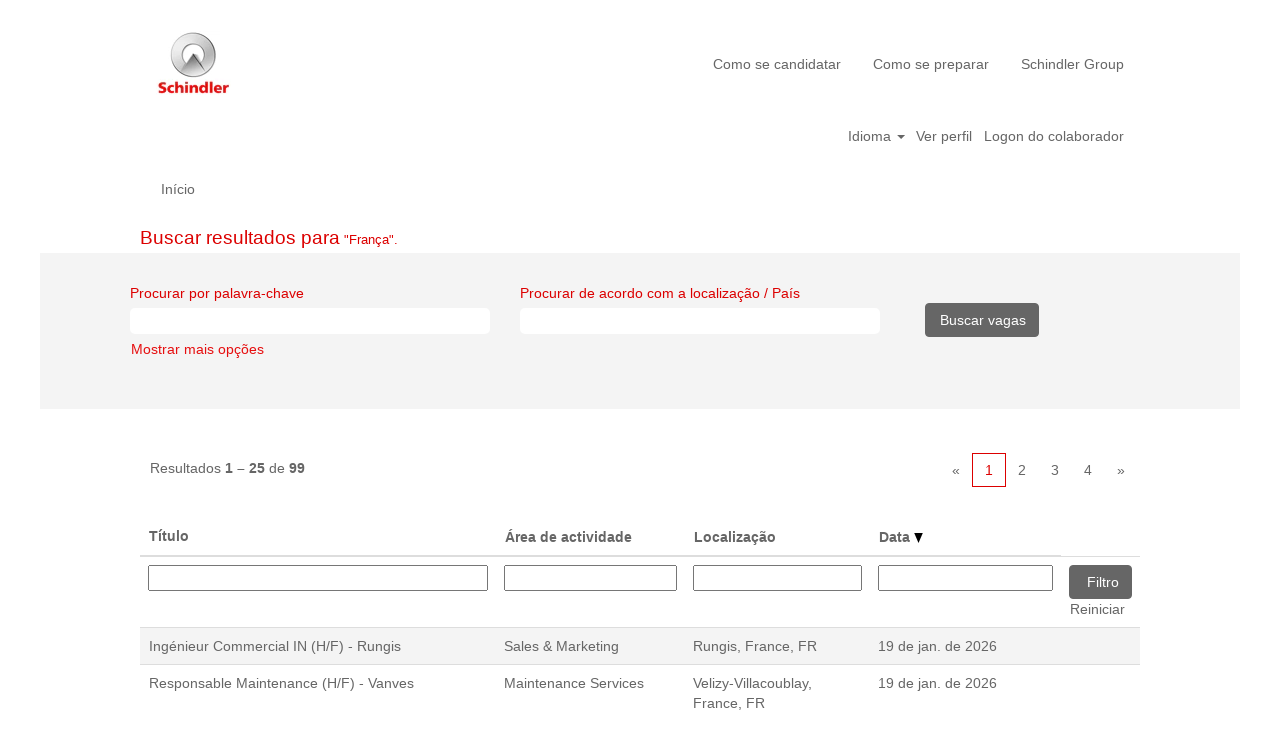

--- FILE ---
content_type: text/html;charset=UTF-8
request_url: https://job.schindler.com/Schindler/search/?q=&locationsearch=&optionsFacetsDD_country=FR&locale=pt_BR
body_size: 115565
content:
<!DOCTYPE html>
<html class="html5" xml:lang="pt-BR" lang="pt-BR" xmlns="http://www.w3.org/1999/xhtml">

        <head>
            <meta http-equiv="X-UA-Compatible" content="IE=edge,chrome=1" />
            <meta http-equiv="Content-Type" content="text/html;charset=UTF-8" />
            <meta http-equiv="Content-Type" content="text/html; charset=utf-8" />
                <meta name="viewport" content="width=device-width, initial-scale=1.0" />
                        <link type="text/css" class="keepscript" rel="stylesheet" href="https://job.schindler.com/platform/bootstrap/3.4.8_NES/css/bootstrap.min.css" />
                            <link type="text/css" rel="stylesheet" href="/platform/css/j2w/min/bootstrapV3.global.responsive.min.css?h=906dcb68" />
                <script type="text/javascript" src="https://performancemanager5.successfactors.eu/verp/vmod_v1/ui/extlib/jquery_3.5.1/jquery.js"></script>
                <script type="text/javascript" src="https://performancemanager5.successfactors.eu/verp/vmod_v1/ui/extlib/jquery_3.5.1/jquery-migrate.js"></script>
            <script type="text/javascript" src="/platform/js/jquery/jquery-migrate-1.4.1.js"></script>
                    <title>Vagas de Schindler Group</title>

        <meta http-equiv="Content-Type" content="text/html; charset=utf-8" />
        <meta name="keywords" content=", Schindler Group Vagas" />
        <meta name="description" content="Encontrar  em Schindler Group" />
        <link rel="canonical" href="https://job.schindler.com/search/" />
            <meta name="robots" content="noindex" />
                <link type="text/css" rel="stylesheet" href="//rmkcdn.successfactors.com/64474be5/1d1b7e2d-c68b-4b80-9204-5.css" />
                            <link type="text/css" rel="stylesheet" href="/platform/csb/css/header1.css?h=906dcb68" />
                            <link type="text/css" rel="stylesheet" href="/platform/css/j2w/min/sitebuilderframework.min.css?h=906dcb68" />
                            <link type="text/css" rel="stylesheet" href="/platform/css/j2w/min/BS3ColumnizedSearch.min.css?h=906dcb68" />
                            <link type="text/css" rel="stylesheet" href="/platform/fontawesome4.7/css/font-awesome-4.7.0.min.css?h=906dcb68" /><script type='text/javascript'>
    (function(o,l) {
        window.oliviaChatData = window.oliviaChatData || [];
        window.oliviaChatBaseUrl = o;
        window.oliviaChatData.push(['setKey', l]);
        window.oliviaChatData.push(['start']);
        var apply = document.createElement('script');
        apply.type = 'text/javascript';
        apply.async = true;
        apply.src = 'https://dn2dl4laeftzg.cloudfront.net/static/site/js/widget-client.js';
        var s = document.getElementsByTagName('script')[0];
        s.parentNode.insertBefore(apply, s);
    })('https://olivia.eu1.paradox.ai', 'rkhjrjcwiquiwojlrmfi');
</script>


<style>
table ul {
	display: block !important;
	list-style-type: disc !important; 
	list-style-position: outside !important;
	padding: 0 !important;
	padding-left: 15px !important;
	margin-top: 1em !important;
	margin-bottom: 0em !important;
	margin-left: 0 !important;
	margin-right: 0 !important;
}

table li { 
        padding: 0px !important; 
	margin: 0px !important;
	margin-bottom: 0.5em !important;
	line-height: 1.25em !important;
}

table li:before {
    content: "" !important;
    padding-right: 0px !important;
}

#jobcontent h4 {
        padding: 0px !important; 
	margin: 0px !important;
	line-height: 1.00em !important;
}

#jobcontent ul {
	display: block !important;
	list-style-type: disc !important; 
	list-style-position: outside !important;
	padding: 0 !important;
	padding-left: 15px !important;
	margin-top: 1em !important;
	margin-bottom: 0em !important;
	margin-left: 0 !important;
	margin-right: 0 !important;
}

#jobcontent li { 
        padding: 0px !important; 
	margin: 0px !important;
	margin-bottom: 0.5em !important;
	line-height: 1.25em !important;
}

#jobcontent li:before {
    content: "" !important;
    padding-right: 0px !important;
}

#jobcontent div {
     padding:0px;
}

p.static-company-tasks,
 .static-tasks-text,
 .custom-tasks,
 .static-company-requirements,
 .custom-requirements,
 .custom-offer-title,
 .custom-offer,
 .custom-contact-without-title,
 .custom-contact
{
display:inline;
}

div.static-company-tasks,
 .static-tasks-text,
 .custom-tasks,
 .static-company-requirements,
 .custom-requirements,
 .custom-offer-title,
 .custom-offer,
 .custom-contact-without-title,
 .custom-contact
{
display:inline;
}


p.adjust
{
display:block;
}

</style>
 <script></script>

        <link rel="shortcut icon" href="//rmkcdn.successfactors.com/64474be5/5810a644-70a5-4075-a994-f.png" type="image/x-icon" />
            <style id="antiClickjack" type="text/css">body{display:none !important;}</style>
            <script type="text/javascript" id="antiClickJackScript">
                if (self === top) {
                    var antiClickjack = document.getElementById("antiClickjack");
                    antiClickjack.parentNode.removeChild(antiClickjack);
                } else {
                    top.location = self.location;
                }
            </script>
        </head>

        <body class="coreCSB search-page bodySchindler   bodySchindler" id="body">

        <div id="outershell" class="outershellSchindler">

    <div class="cookiePolicy cookiemanager" style="display:none" role="region" aria-labelledby="cookieManagerModalLabel">
        <div class="centered"><p>Usamos cookies para oferecer a melhor experi&ecirc;ncia poss&iacute;vel de uso do site. Suas prefer&ecirc;ncias de cookies ficar&atilde;o armazenadas localmente no navegador, incluindo os cookies necess&aacute;rios para a opera&ccedil;&atilde;o do site. Al&eacute;m disso, a qualquer momento voc&ecirc; pode alterar se aceita ou recusa os cookies para melhorar o desempenho do site, bem como os cookies usados para exibir conte&uacute;do personalizado de acordo com os seus interesses. Sua experi&ecirc;ncia no site e os servi&ccedil;os que oferecemos poder&atilde;o ser afetados caso voc&ecirc; n&atilde;o aceite todos os cookies.</p>

<p><a href="/content/Cookie-Policy/?locale=pt_BR" target="" title="Política de Cookies">Pol&iacute;tica de Cookies</a></p>

            <button id="cookie-bannershow" tabindex="1" data-toggle="modal" data-target="#cookieManagerModal" class="link cookieSmallBannerButton secondarybutton shadowfocus">
                Modificar preferências de cookie</button>
            <div id="reject-accept-cookiewrapper">
                <button id="cookie-reject" tabindex="1" class="cookieSmallBannerButton cookiemanagerrejectall shadowfocus">
                    Rejeitar todos os cookies</button>
            <button id="cookie-accept" tabindex="1" class="cookieSmallBannerButton cookiemanageracceptall shadowfocus">
                Aceitar todos os cookies</button>
            </div>
        </div>
    </div>

    <div id="header" class="headerSchindler headermainSchindler slightlylimitwidth " role="banner">
            <div id="headerbordertop" class="headerbordertopSchindler slightlylimitwidth"></div>
        <script type="text/javascript">
            //<![CDATA[
            $(function()
            {
                /* Using 'skipLinkSafari' to include CSS styles specific to Safari. */
                if (navigator.userAgent.indexOf('Safari') != -1 && navigator.userAgent.indexOf('Chrome') == -1) {
                    $("#skipLink").attr('class', 'skipLinkSafari');
                }
            });
            //]]>
        </script>
        <div id="skip">
            <a href="#content" id="skipLink" class="skipLink" title="Pular para conteúdo principal"><span>Pular para conteúdo principal</span></a>
        </div>

        <div class="limitwidth">
            <div class="menu desktop upper">
                <div class="inner" role="navigation" aria-label="Cabeçalho Menu">
                        <a href="/?locale=pt_BR" style="display:inline-block">
                            <img class="logo" src="//rmkcdn.successfactors.com/64474be5/bfac157c-369a-4ea6-8723-8.png" />
                        </a>
                    <ul class="nav nav-pills" role="list">
        <li><a href="/Schindler/content/Como-se-candidatar-/?locale=pt_BR" title="Como se candidatar ">Como se candidatar </a></li>
        <li><a href="/Schindler/content/Como-se-preparar-/?locale=pt_BR" title="Como se preparar ">Como se preparar </a></li>
        <li><a href="https://www.schindler.com/br/internet/pt/home.html" title="Schindler Group" target="_blank">Schindler Group</a></li>
                    </ul>
                </div>
            </div>
        </div>

        <div class="menu mobile upper">
                <a href="/?locale=pt_BR">
                    <img class="logo" src="//rmkcdn.successfactors.com/64474be5/bfac157c-369a-4ea6-8723-8.png" />
                </a>
            <div class="nav">
                    <div class="dropdown mobile-search">
                        <button id="searchToggleBtn" type="button" title="Pesquisar" aria-label="Pesquisar" class="dropdown-toggle" data-toggle="collapse" data-target="#searchSlideNav"><span class="mobilelink fa fa-search"></span></button>
                        <div id="searchSlideNav" class="dropdown-menu search-collapse">

        <div class="well well-small searchwell">
            <form class="form-inline jobAlertsSearchForm" name="keywordsearch" method="get" action="/Schindler/search/" xml:lang="pt-BR" lang="pt-BR" style="margin: 0;" role="search">
                <input name="createNewAlert" type="hidden" value="false" />
                <div class="container-fluid">
                    <div class="row columnizedSearchForm">
                        <div class="column col-md-9">
                            <div class="fieldContainer row">
                                    <div class="col-md-6 rd-keywordsearch">
                                            <span class="lbl" aria-hidden="true">Procurar por palavra-chave</span>

                                        <i class="keywordsearch-icon"></i>
                                        <input type="text" class="keywordsearch-q columnized-search" name="q" maxlength="50" aria-label="Procurar por palavra-chave" />

                                    </div>
                                    <div class="col-md-6 rd-locationsearch">
                                            <span class="lbl" aria-hidden="true">Procurar de acordo com a localização / País</span>

                                        <i class="locationsearch-icon"></i>
                                        <input type="text" class="keywordsearch-locationsearch columnized-search" name="locationsearch" maxlength="50" aria-label="Procurar de acordo com a localização / País" />
                                    </div>
                            </div>
                        </div>
                        <div class="rd-searchbutton col-md-2">
                            <div class="row emptylabelsearchspace labelrow">
                                 
                            </div>
                            <div class="row">
                                <div class="col-md-12 col-sm-12 col-xs-12 search-submit">
                                            <input type="submit" class="btn keywordsearch-button" value="Buscar vagas" />
                                </div>
                            </div>
                        </div>
                    </div>

                </div>
            </form>
        </div>
                        </div>
                    </div>
                <div class="dropdown mobile-nav">
                    <a id="hamburgerToggleBtn" href="#" title="Menu" aria-label="Menu" class="dropdown-toggle" aria-controls="nav-collapse-design1" aria-expanded="false" role="button" data-toggle="collapse" data-target="#nav-collapse-design1"><span class="mobilelink fa fa-bars"></span></a>
                    <ul id="nav-collapse-design1" class="dropdown-menu nav-collapse">
        <li><a href="/Schindler/content/Como-se-candidatar-/?locale=pt_BR" title="Como se candidatar ">Como se candidatar </a></li>
        <li><a href="/Schindler/content/Como-se-preparar-/?locale=pt_BR" title="Como se preparar ">Como se preparar </a></li>
        <li><a href="https://www.schindler.com/br/internet/pt/home.html" title="Schindler Group" target="_blank">Schindler Group</a></li>
                    </ul>
                </div>
            </div>
        </div>
        <div class="lower headersubmenuSchindler">
            <div class="inner limitwidth">
                <div class="links">
                        <div id="langListContainer" class="language node dropdown header-one headerlocaleselector">
        <a id="langDropDownToggleBtn" class="dropdown-toggle languageselector" role="button" aria-expanded="false" data-toggle="dropdown" href="#" aria-controls="langListDropDown">Idioma <span class="caret"></span></a>
        <ul id="langListDropDown" role="menu" aria-labelledby="langDropDownToggleBtn" class="dropdown-menu company-dropdown headerdropdown">
                <li role="none">
                    <a role="menuItem" href="https://job.schindler.com/Schindler/search/?q=&amp;locationsearch=&amp;optionsFacetsDD_country=FR&amp;locale=ar_SA" lang="ar-SA">العَرَبِيَّة (السعودية)</a>
                </li>
                <li role="none">
                    <a role="menuItem" href="https://job.schindler.com/Schindler/search/?q=&amp;locationsearch=&amp;optionsFacetsDD_country=FR&amp;locale=bs_BS" lang="bs-BS">Bahasa Melayu (Malaysia)</a>
                </li>
                <li role="none">
                    <a role="menuItem" href="https://job.schindler.com/Schindler/search/?q=&amp;locationsearch=&amp;optionsFacetsDD_country=FR&amp;locale=bs_ID" lang="bs-ID">Bahasa Indonesian (Indonesia)</a>
                </li>
                <li role="none">
                    <a role="menuItem" href="https://job.schindler.com/Schindler/search/?q=&amp;locationsearch=&amp;optionsFacetsDD_country=FR&amp;locale=cs_CZ" lang="cs-CZ">Ceština (Ceská republika)</a>
                </li>
                <li role="none">
                    <a role="menuItem" href="https://job.schindler.com/Schindler/search/?q=&amp;locationsearch=&amp;optionsFacetsDD_country=FR&amp;locale=de_DE" lang="de-DE">Deutsch (DE - AT - CH)</a>
                </li>
                <li role="none">
                    <a role="menuItem" href="https://job.schindler.com/Schindler/search/?q=&amp;locationsearch=&amp;optionsFacetsDD_country=FR&amp;locale=en_GB" lang="en-GB">English (UK - IR)</a>
                </li>
                <li role="none">
                    <a role="menuItem" href="https://job.schindler.com/Schindler/search/?q=&amp;locationsearch=&amp;optionsFacetsDD_country=FR&amp;locale=en_US" lang="en-US">English (US)</a>
                </li>
                <li role="none">
                    <a role="menuItem" href="https://job.schindler.com/Schindler/search/?q=&amp;locationsearch=&amp;optionsFacetsDD_country=FR&amp;locale=es_ES" lang="es-ES">Español</a>
                </li>
                <li role="none">
                    <a role="menuItem" href="https://job.schindler.com/Schindler/search/?q=&amp;locationsearch=&amp;optionsFacetsDD_country=FR&amp;locale=fr_CA" lang="fr-CA">Français (Canada)</a>
                </li>
                <li role="none">
                    <a role="menuItem" href="https://job.schindler.com/Schindler/search/?q=&amp;locationsearch=&amp;optionsFacetsDD_country=FR&amp;locale=fr_FR" lang="fr-FR">Français (FR - BE - LU - CH)</a>
                </li>
                <li role="none">
                    <a role="menuItem" href="https://job.schindler.com/Schindler/search/?q=&amp;locationsearch=&amp;optionsFacetsDD_country=FR&amp;locale=it_IT" lang="it-IT">Italiano (IT - CH)</a>
                </li>
                <li role="none">
                    <a role="menuItem" href="https://job.schindler.com/Schindler/search/?q=&amp;locationsearch=&amp;optionsFacetsDD_country=FR&amp;locale=nb_NO" lang="nb-NO">Bokmål (Norge)</a>
                </li>
                <li role="none">
                    <a role="menuItem" href="https://job.schindler.com/Schindler/search/?q=&amp;locationsearch=&amp;optionsFacetsDD_country=FR&amp;locale=nl_NL" lang="nl-NL">Nederlands (NL - BE)</a>
                </li>
                <li role="none">
                    <a role="menuItem" href="https://job.schindler.com/Schindler/search/?q=&amp;locationsearch=&amp;optionsFacetsDD_country=FR&amp;locale=pl_PL" lang="pl-PL">Polski (Poland)</a>
                </li>
                <li role="none">
                    <a role="menuItem" href="https://job.schindler.com/Schindler/search/?q=&amp;locationsearch=&amp;optionsFacetsDD_country=FR&amp;locale=pt_BR" lang="pt-BR">Português (Brasil)</a>
                </li>
                <li role="none">
                    <a role="menuItem" href="https://job.schindler.com/Schindler/search/?q=&amp;locationsearch=&amp;optionsFacetsDD_country=FR&amp;locale=pt_PT" lang="pt-PT">Português (Portugal)</a>
                </li>
                <li role="none">
                    <a role="menuItem" href="https://job.schindler.com/Schindler/search/?q=&amp;locationsearch=&amp;optionsFacetsDD_country=FR&amp;locale=sk_SK" lang="sk-SK">Slovenský (Slovensko)</a>
                </li>
                <li role="none">
                    <a role="menuItem" href="https://job.schindler.com/Schindler/search/?q=&amp;locationsearch=&amp;optionsFacetsDD_country=FR&amp;locale=sv_SE" lang="sv-SE">Svenska (Sverige)</a>
                </li>
                <li role="none">
                    <a role="menuItem" href="https://job.schindler.com/Schindler/search/?q=&amp;locationsearch=&amp;optionsFacetsDD_country=FR&amp;locale=th_TH" lang="th-TH">ภาษาไทย (ประเทศไทย)</a>
                </li>
                <li role="none">
                    <a role="menuItem" href="https://job.schindler.com/Schindler/search/?q=&amp;locationsearch=&amp;optionsFacetsDD_country=FR&amp;locale=tr_TR" lang="tr-TR">Türkçe (Türkiye)</a>
                </li>
                <li role="none">
                    <a role="menuItem" href="https://job.schindler.com/Schindler/search/?q=&amp;locationsearch=&amp;optionsFacetsDD_country=FR&amp;locale=vi_VN" lang="vi-VN">Tiếng Việt (Việt Nam)</a>
                </li>
                <li role="none">
                    <a role="menuItem" href="https://job.schindler.com/Schindler/search/?q=&amp;locationsearch=&amp;optionsFacetsDD_country=FR&amp;locale=zh_CN" lang="zh-CN">简体中文 (中国大陆)</a>
                </li>
                <li role="none">
                    <a role="menuItem" href="https://job.schindler.com/Schindler/search/?q=&amp;locationsearch=&amp;optionsFacetsDD_country=FR&amp;locale=zh_TW" lang="zh-TW">繁體中文(台灣)</a>
                </li>
        </ul>
                        </div>
                        <div class="profile node">
			<div class="profileWidget">
					<a href="#" onclick="j2w.TC.handleViewProfileAction(event)" xml:lang="pt-BR" lang="pt-BR" style=" ">Ver perfil</a>
			</div>
                        </div>
                                <div class="profile node">

            <div class="employeeWidget linkhovecolor">
                        <a class="empLoginLink " href="javascript:;" xml:lang="pt-BR" lang="pt-BR">Logon do colaborador</a>
            </div>
                                </div>





                </div>
            </div>
        </div>
    </div>
    <style type="text/css">
        #content {
            padding-top: 15px;
        }
    </style>

    <script type="text/javascript" classhtmlattribute="keepscript" src="/platform/js/j2w/j2w.bootstrap.collapse.js"></script>
    <script type="text/javascript" classhtmlattribute="keepscript" src="/platform/js/j2w/j2w.bootstrap.dropdown.js"></script>
            <div id="innershell" class="innershellSchindler">
                <div id="content" tabindex="-1" class="contentSchindler" role="main">
                    <div class="inner">
            <div class="breadcrumbtrail">
                <nav aria-label="Rastro da navegação">
                    <ul class="breadcrumb">
                        <li><a href="/Schindler/">Início</a></li>
                    </ul>
                </nav>
            </div>
            <h1 class="keyword-title">Buscar resultados para<span class="securitySearchQuery"> "Fran&ccedil;a".</span>
            </h1>
        <div id="search-wrapper">

        <div class="well well-small searchwell">
            <form class="form-inline jobAlertsSearchForm" name="keywordsearch" method="get" action="/Schindler/search/" xml:lang="pt-BR" lang="pt-BR" style="margin: 0;" role="search">
                <input name="createNewAlert" type="hidden" value="false" />
                <div class="container-fluid">
                    <div class="row columnizedSearchForm">
                        <div class="column col-md-9">
                            <div class="fieldContainer row">
                                    <div class="col-md-6 rd-keywordsearch">
                                            <span class="lbl" aria-hidden="true">Procurar por palavra-chave</span>

                                        <i class="keywordsearch-icon"></i>
                                        <input type="text" class="keywordsearch-q columnized-search" name="q" maxlength="50" aria-label="Procurar por palavra-chave" />

                                    </div>
                                    <div class="col-md-6 rd-locationsearch">
                                            <span class="lbl" aria-hidden="true">Procurar de acordo com a localização / País</span>

                                        <i class="locationsearch-icon"></i>
                                        <input type="text" class="keywordsearch-locationsearch columnized-search" name="locationsearch" maxlength="50" aria-label="Procurar de acordo com a localização / País" />
                                    </div>
                            </div>
                                <div class="row optionsLink optionsLink-padding">
            <span>
                
                <a href="javascript:void(0)" rel="advance" role="button" id="options-search" class="search-option-link btn-link" aria-controls="moreOptionsDiv" data-toggle="collapse" aria-expanded="false" data-moreOptions="Mostrar mais opções" data-lessOptions="Mostrar menos opções" data-target=".optionsDiv">Mostrar mais opções</a>
            </span>
                                </div>
            <div>
                <div id="moreOptionsDiv" style="" class="optionsDiv collapse">

                    <div id="optionsFacetLoading" class="optionsFacetLoading" aria-live="assertive">
                            <span>Carregando...</span>
                    </div>
                    <div id="optionsFacetValues" class="optionsFacetValues" style="display:none" tabindex="-1">
                        <hr aria-hidden="true" />
                        <div id="newFacets" style="padding-bottom: 5px" class="row">
                                <div class="optionsFacet col-md-4">
                                    <div class="row">
                                        <label id="optionsFacetsDD_country_label" class="optionsFacet optionsFacet-label" for="optionsFacetsDD_country">
                                            País/Região
                                        </label>
                                    </div>
                                    <select id="optionsFacetsDD_country" name="optionsFacetsDD_country" class="optionsFacet-select optionsFacetsDD_country form-control-100">
                                        <option value="">Tudo</option>
                                    </select>
                                </div>
                        </div>
                    </div>
                </div>
            </div>
                        </div>
                        <div class="rd-searchbutton col-md-2">
                            <div class="row emptylabelsearchspace labelrow">
                                 
                            </div>
                            <div class="row">
                                <div class="col-md-12 col-sm-12 col-xs-12 search-submit">
                                            <input type="submit" class="btn keywordsearch-button" value="Buscar vagas" />
                                </div>
                            </div>
                        </div>
                    </div>

                </div>
            </form>
        </div>
                    <div class="row clearfix">
            <div id="sharingwidget"></div>
                    </div>
        </div>
                <div class="pagination-top clearfix">

        <div class="paginationShell clearfix" xml:lang="pt-BR" lang="pt-BR">
                    <div class="well well-lg pagination-well pagination">
                        <div class="pagination-label-row">
                            <span class="paginationLabel" aria-label="Resultados 1 – 25">Resultados <b>1 – 25</b> de <b>99</b></span>
                            <span class="srHelp" style="font-size:0px">Página 1 de 4</span>
                        </div>
                            <ul class="pagination">
                                <li><a class="paginationItemFirst" href="?q=&amp;sortColumn=referencedate&amp;sortDirection=desc&amp;optionsFacetsDD_country=FR" title="Primeira página"><span aria-hidden="true">«</span></a></li>
                                            <li class="active"><a href="?q=&amp;sortColumn=referencedate&amp;sortDirection=desc&amp;optionsFacetsDD_country=FR" class="current-page" aria-current="page" rel="nofollow" title="Página 1">1</a></li>
                                            <li class=" "><a href="?q=&amp;sortColumn=referencedate&amp;sortDirection=desc&amp;optionsFacetsDD_country=FR&amp;startrow=25" rel="nofollow" title="Página 2">2</a></li>
                                            <li class=" "><a href="?q=&amp;sortColumn=referencedate&amp;sortDirection=desc&amp;optionsFacetsDD_country=FR&amp;startrow=50" rel="nofollow" title="Página 3">3</a></li>
                                            <li class=" "><a href="?q=&amp;sortColumn=referencedate&amp;sortDirection=desc&amp;optionsFacetsDD_country=FR&amp;startrow=75" rel="nofollow" title="Página 4">4</a></li>
                                <li><a class="paginationItemLast" href="?q=&amp;sortColumn=referencedate&amp;sortDirection=desc&amp;optionsFacetsDD_country=FR&amp;startrow=75" rel="nofollow" title="Última página"><span aria-hidden="true">»</span></a></li>
                            </ul>
                    </div>
        </div>
                </div>

            <div class="searchResultsShell">
				<table id="searchresults" class="searchResults full table table-striped table-hover" cellpadding="0" cellspacing="0" aria-label="Buscar resultados para Fran&amp;ccedil;a. Página 1 de 4, resultados 1 a 25 de 99">
					<thead>
                            <tr id="search-results-header">
											<th id="hdrTitle" aria-sort="none" scope="col" width="40%">
												<span class="jobTitle">
													<a id="hdrTitleButton" class="jobTitle sort" role="button" href="/Schindler/search/?q=&amp;sortColumn=sort_title&amp;sortDirection=desc&amp;optionsFacetsDD_country=FR#hdrTitleButton">Título
													</a>
												</span>
											</th>
											<th id="hdrFacility" aria-sort="none" scope="col" width="20%" class="hidden-phone">
												<span class="jobFacility">
													<a id="hdrFacilityButton" role="button" href="/Schindler/search/?q=&amp;sortColumn=sort_facility&amp;sortDirection=desc&amp;optionsFacetsDD_country=FR#hdrFacilityButton">Área de actividade
													</a>
												</span>
											</th>
											<th id="hdrLocation" aria-sort="none" scope="col" width="20%" class="hidden-phone">
												<span class="jobLocation">
													<a id="hdrLocationButton" role="button" class="jobLocation sort" href="/Schindler/search/?q=&amp;sortColumn=sort_location&amp;sortDirection=desc&amp;optionsFacetsDD_country=FR#hdrLocationButton">Localização
													</a>
												</span>
											</th>
											<th id="hdrDate" aria-sort="descending" scope="col" width="20%" class="hidden-phone">
												<span class="jobDate">
													<a id="hdrDateButton" role="button" href="/Schindler/search/?q=&amp;sortColumn=referencedate&amp;sortDirection=asc&amp;optionsFacetsDD_country=FR#hdrDateButton">Data <img src="/platform/images/shared/downtri.png" border="0" alt="Sort descending" />
													</a>
												</span>
											</th>
									<td class="hidden-phone"></td>
                            </tr>
                            <tr id="search-results-filter" class="hidden-phone">
											<td id="filter-title">
												<label class="s508-hide" for="title">Título</label><input id="title" data-column="title" class="filter-input" style="width: 100%;" title="Filtro: Título" type="text" name="title" maxlength="50" />
											</td>
											<td id="filter-facility">
												<label class="s508-hide" for="facility">Área de actividade</label><input id="facility" data-column="facility" class="filter-input" style="width: 100%;" title="Filtro: Área de actividade" type="text" name="facility" maxlength="50" />
											</td>
											<td id="filter-location" class="hidden-phone">
												<label class="s508-hide" for="location">Localização</label><input id="location" data-column="location" class="filter-input" style="width: 100%;" title="Filtro: Localização" type="text" name="location" maxlength="50" />
											</td>
											<td id="filter-date" nowrap="nowrap">
												<label class="s508-hide" for="date">Data (dd/MM/y)</label><input id="date" data-column="referencedate" class="filter-input" style="width: 100%;" title="Filtro: Data" type="text" name="date" />
											</td>

                                <td id="filter-submit">
                                    <form id="searchfilter" method="get" action="/Schindler/search/#searchresults" name="searchfilter">
                                        <input type="submit" id="searchfilter-submit" value="Filtro" class="btn btn-default" />
                                        <input id="q" type="hidden" name="q" />
                                        <input id="q2" type="hidden" name="q2" />
										<input id="alertId" type="hidden" name="alertId" />
                                            <input id="locationsearch" type="hidden" name="locationsearch" />
											<input id="optionsFacetsDD_country" type="hidden" name="optionsFacetsDD_country" value="FR" />

                                        <a id="reset" role="button" href="/Schindler/search/?q=#reset">Reiniciar</a>
                                    </form>

                                    <script type="text/javascript">
                                        //<![CDATA[
                                            $searchfilter = $('#searchfilter');
                                            $(function() {
                                                $('.filter-input').keypress(function(e){
                                                    if (e.keyCode == 13) {
                                                        copyInputFieldsToForm('.filter-input');
                                                        $searchfilter.trigger('submit');
                                                    }
                                                });
                                            });
                                            $searchfilter.submit(function(e){
                                                copyInputFieldsToForm('.filter-input');
                                            });
                                            function copyInputFieldsToForm(selector) {
                                                $(selector).each(function(index,item){
                                                    $item = $(item);
                                                    var $input = $("<input>").attr("type", "hidden").attr("name", $item.attr('name') ).val( $item.val() );
                                                    $item.attr('disabled','disabled').removeAttr('id').removeAttr('name');
                                                    $searchfilter.append( $input );
                                                });
                                            }
                                        //]]>
                                    </script>
                                </td>
                            </tr>
                    </thead>
                    <tbody>

                            <tr class="data-row">
                                                <td class="colTitle" headers="hdrTitle">
													<span class="jobTitle hidden-phone">
														<a href="/Schindler/job/Rungis-Ing%C3%A9nieur-Commercial-IN-%28HF%29-Rungis-Fran/1284698301/" class="jobTitle-link">Ingénieur Commercial IN (H/F) - Rungis</a>
													</span>
                                                    <div class="jobdetail-phone visible-phone">
                                                                    <span class="jobTitle visible-phone">
                                                                        <a class="jobTitle-link" href="/Schindler/job/Rungis-Ing%C3%A9nieur-Commercial-IN-%28HF%29-Rungis-Fran/1284698301/">Ingénieur Commercial IN (H/F) - Rungis</a>
                                                                    </span>
                                                                    <span class="jobFacility visible-phone">Sales &amp; Marketing</span>
                                                                    <span class="jobDate visible-phone">19 de jan. de 2026
													                </span>
                                                    </div>
                                                </td>
											<td class="colFacility hidden-phone" headers="hdrFacility">
												<span class="jobFacility">Sales &amp; Marketing</span>
											</td>
											<td class="colLocation hidden-phone" headers="hdrLocation">
        
        <span class="jobLocation">
            Rungis, France, FR
            
        </span>
											</td>
											<td class="colDate hidden-phone" nowrap="nowrap" headers="hdrDate">
												<span class="jobDate">19 de jan. de 2026
												</span>
											</td>
									<td class="hidden-phone"></td>
                            </tr>

                            <tr class="data-row">
                                                <td class="colTitle" headers="hdrTitle">
													<span class="jobTitle hidden-phone">
														<a href="/Schindler/job/Velizy-Villacoublay-Responsable-Maintenance-%28HF%29-Vanves-Fran/1284690201/" class="jobTitle-link">Responsable Maintenance (H/F) - Vanves</a>
													</span>
                                                    <div class="jobdetail-phone visible-phone">
                                                                    <span class="jobTitle visible-phone">
                                                                        <a class="jobTitle-link" href="/Schindler/job/Velizy-Villacoublay-Responsable-Maintenance-%28HF%29-Vanves-Fran/1284690201/">Responsable Maintenance (H/F) - Vanves</a>
                                                                    </span>
                                                                    <span class="jobFacility visible-phone">Maintenance Services</span>
                                                                    <span class="jobDate visible-phone">19 de jan. de 2026
													                </span>
                                                    </div>
                                                </td>
											<td class="colFacility hidden-phone" headers="hdrFacility">
												<span class="jobFacility">Maintenance Services</span>
											</td>
											<td class="colLocation hidden-phone" headers="hdrLocation">
        
        <span class="jobLocation">
            Velizy-Villacoublay, France, FR
            
        </span>
											</td>
											<td class="colDate hidden-phone" nowrap="nowrap" headers="hdrDate">
												<span class="jobDate">19 de jan. de 2026
												</span>
											</td>
									<td class="hidden-phone"></td>
                            </tr>

                            <tr class="data-row">
                                                <td class="colTitle" headers="hdrTitle">
													<span class="jobTitle hidden-phone">
														<a href="/Schindler/job/Velizy-Villacoublay-Technicien-de-Maintenance-%28HF%29-Villeneuve-La-Garenne-Fran/1280532101/" class="jobTitle-link">Technicien de Maintenance (H/F) - Villeneuve La Garenne</a>
													</span>
                                                    <div class="jobdetail-phone visible-phone">
                                                                    <span class="jobTitle visible-phone">
                                                                        <a class="jobTitle-link" href="/Schindler/job/Velizy-Villacoublay-Technicien-de-Maintenance-%28HF%29-Villeneuve-La-Garenne-Fran/1280532101/">Technicien de Maintenance (H/F) - Villeneuve La Garenne</a>
                                                                    </span>
                                                                    <span class="jobFacility visible-phone">Maintenance Services</span>
                                                                    <span class="jobDate visible-phone">6 de jan. de 2026
													                </span>
                                                    </div>
                                                </td>
											<td class="colFacility hidden-phone" headers="hdrFacility">
												<span class="jobFacility">Maintenance Services</span>
											</td>
											<td class="colLocation hidden-phone" headers="hdrLocation">
        
        <span class="jobLocation">
            Velizy-Villacoublay, France, FR
            
        </span>
											</td>
											<td class="colDate hidden-phone" nowrap="nowrap" headers="hdrDate">
												<span class="jobDate">6 de jan. de 2026
												</span>
											</td>
									<td class="hidden-phone"></td>
                            </tr>

                            <tr class="data-row">
                                                <td class="colTitle" headers="hdrTitle">
													<span class="jobTitle hidden-phone">
														<a href="/Schindler/job/Vanves-Chef-de-Projet-MOD-%28HF%29-Vanves-Fran/1280525401/" class="jobTitle-link">Chef de Projet MOD (H/F) - Vanves</a>
													</span>
                                                    <div class="jobdetail-phone visible-phone">
                                                                    <span class="jobTitle visible-phone">
                                                                        <a class="jobTitle-link" href="/Schindler/job/Vanves-Chef-de-Projet-MOD-%28HF%29-Vanves-Fran/1280525401/">Chef de Projet MOD (H/F) - Vanves</a>
                                                                    </span>
                                                                    <span class="jobFacility visible-phone">Maintenance Services</span>
                                                                    <span class="jobDate visible-phone">6 de jan. de 2026
													                </span>
                                                    </div>
                                                </td>
											<td class="colFacility hidden-phone" headers="hdrFacility">
												<span class="jobFacility">Maintenance Services</span>
											</td>
											<td class="colLocation hidden-phone" headers="hdrLocation">
        
        <span class="jobLocation">
            Vanves, France, FR
            
        </span>
											</td>
											<td class="colDate hidden-phone" nowrap="nowrap" headers="hdrDate">
												<span class="jobDate">6 de jan. de 2026
												</span>
											</td>
									<td class="hidden-phone"></td>
                            </tr>

                            <tr class="data-row">
                                                <td class="colTitle" headers="hdrTitle">
													<span class="jobTitle hidden-phone">
														<a href="/Schindler/job/Velizy-Villacoublay-Gestionnaire-de-Paie-Confirm%C3%A9%28e%29-%28HF%29-V%C3%A9lizy-Villacoublay-Fran/1280537501/" class="jobTitle-link">Gestionnaire de Paie Confirmé(e) (H/F) - Vélizy-Villacoublay</a>
													</span>
                                                    <div class="jobdetail-phone visible-phone">
                                                                    <span class="jobTitle visible-phone">
                                                                        <a class="jobTitle-link" href="/Schindler/job/Velizy-Villacoublay-Gestionnaire-de-Paie-Confirm%C3%A9%28e%29-%28HF%29-V%C3%A9lizy-Villacoublay-Fran/1280537501/">Gestionnaire de Paie Confirmé(e) (H/F) - Vélizy-Villacoublay</a>
                                                                    </span>
                                                                    <span class="jobFacility visible-phone">Human Resources</span>
                                                                    <span class="jobDate visible-phone">6 de jan. de 2026
													                </span>
                                                    </div>
                                                </td>
											<td class="colFacility hidden-phone" headers="hdrFacility">
												<span class="jobFacility">Human Resources</span>
											</td>
											<td class="colLocation hidden-phone" headers="hdrLocation">
        
        <span class="jobLocation">
            Velizy-Villacoublay, France, FR
            
        </span>
											</td>
											<td class="colDate hidden-phone" nowrap="nowrap" headers="hdrDate">
												<span class="jobDate">6 de jan. de 2026
												</span>
											</td>
									<td class="hidden-phone"></td>
                            </tr>

                            <tr class="data-row">
                                                <td class="colTitle" headers="hdrTitle">
													<span class="jobTitle hidden-phone">
														<a href="/Schindler/job/Villeneuve-la-Garenne-Technicien-de-r%C3%A9paration-%28HF%29-Villeneuve-la-Garenne-Fran/1280264201/" class="jobTitle-link">Technicien de réparation (H/F) -  Villeneuve-la-Garenne</a>
													</span>
                                                    <div class="jobdetail-phone visible-phone">
                                                                    <span class="jobTitle visible-phone">
                                                                        <a class="jobTitle-link" href="/Schindler/job/Villeneuve-la-Garenne-Technicien-de-r%C3%A9paration-%28HF%29-Villeneuve-la-Garenne-Fran/1280264201/">Technicien de réparation (H/F) -  Villeneuve-la-Garenne</a>
                                                                    </span>
                                                                    <span class="jobFacility visible-phone">Maintenance Services</span>
                                                                    <span class="jobDate visible-phone">5 de jan. de 2026
													                </span>
                                                    </div>
                                                </td>
											<td class="colFacility hidden-phone" headers="hdrFacility">
												<span class="jobFacility">Maintenance Services</span>
											</td>
											<td class="colLocation hidden-phone" headers="hdrLocation">
        
        <span class="jobLocation">
            Villeneuve-la-Garenne, France, FR
            
        </span>
											</td>
											<td class="colDate hidden-phone" nowrap="nowrap" headers="hdrDate">
												<span class="jobDate">5 de jan. de 2026
												</span>
											</td>
									<td class="hidden-phone"></td>
                            </tr>

                            <tr class="data-row">
                                                <td class="colTitle" headers="hdrTitle">
													<span class="jobTitle hidden-phone">
														<a href="/Schindler/job/Limoges-Responsable-Agence-Service-%28HF%29-Limoges-Fran/1279916801/" class="jobTitle-link">Responsable Agence Service (H/F) - Limoges</a>
													</span>
                                                    <div class="jobdetail-phone visible-phone">
                                                                    <span class="jobTitle visible-phone">
                                                                        <a class="jobTitle-link" href="/Schindler/job/Limoges-Responsable-Agence-Service-%28HF%29-Limoges-Fran/1279916801/">Responsable Agence Service (H/F) - Limoges</a>
                                                                    </span>
                                                                    <span class="jobFacility visible-phone">Support Services</span>
                                                                    <span class="jobDate visible-phone">2 de jan. de 2026
													                </span>
                                                    </div>
                                                </td>
											<td class="colFacility hidden-phone" headers="hdrFacility">
												<span class="jobFacility">Support Services</span>
											</td>
											<td class="colLocation hidden-phone" headers="hdrLocation">
        
        <span class="jobLocation">
            Limoges, France, FR
            
        </span>
											</td>
											<td class="colDate hidden-phone" nowrap="nowrap" headers="hdrDate">
												<span class="jobDate">2 de jan. de 2026
												</span>
											</td>
									<td class="hidden-phone"></td>
                            </tr>

                            <tr class="data-row">
                                                <td class="colTitle" headers="hdrTitle">
													<span class="jobTitle hidden-phone">
														<a href="/Schindler/job/Vanves-Ing%C3%A9nieur-S%C3%A9curit%C3%A9-%28HF%29-%C3%8Ele-de-France-Sud-Fran/1279550701/" class="jobTitle-link">Ingénieur Sécurité (H/F) - Île-de-France Sud</a>
													</span>
                                                    <div class="jobdetail-phone visible-phone">
                                                                    <span class="jobTitle visible-phone">
                                                                        <a class="jobTitle-link" href="/Schindler/job/Vanves-Ing%C3%A9nieur-S%C3%A9curit%C3%A9-%28HF%29-%C3%8Ele-de-France-Sud-Fran/1279550701/">Ingénieur Sécurité (H/F) - Île-de-France Sud</a>
                                                                    </span>
                                                                    <span class="jobFacility visible-phone">Safety &amp; Quality</span>
                                                                    <span class="jobDate visible-phone">30 de dez. de 2025
													                </span>
                                                    </div>
                                                </td>
											<td class="colFacility hidden-phone" headers="hdrFacility">
												<span class="jobFacility">Safety &amp; Quality</span>
											</td>
											<td class="colLocation hidden-phone" headers="hdrLocation">
        
        <span class="jobLocation">
            Vanves, France, FR
            
        </span>
											</td>
											<td class="colDate hidden-phone" nowrap="nowrap" headers="hdrDate">
												<span class="jobDate">30 de dez. de 2025
												</span>
											</td>
									<td class="hidden-phone"></td>
                            </tr>

                            <tr class="data-row">
                                                <td class="colTitle" headers="hdrTitle">
													<span class="jobTitle hidden-phone">
														<a href="/Schindler/job/Nantes-Technicien-de-maintenance-%28HF%29-Nantes-Fran/1279146601/" class="jobTitle-link">Technicien de maintenance (H/F) - Nantes</a>
													</span>
                                                    <div class="jobdetail-phone visible-phone">
                                                                    <span class="jobTitle visible-phone">
                                                                        <a class="jobTitle-link" href="/Schindler/job/Nantes-Technicien-de-maintenance-%28HF%29-Nantes-Fran/1279146601/">Technicien de maintenance (H/F) - Nantes</a>
                                                                    </span>
                                                                    <span class="jobFacility visible-phone">Technical &amp; Field Support</span>
                                                                    <span class="jobDate visible-phone">24 de dez. de 2025
													                </span>
                                                    </div>
                                                </td>
											<td class="colFacility hidden-phone" headers="hdrFacility">
												<span class="jobFacility">Technical &amp; Field Support</span>
											</td>
											<td class="colLocation hidden-phone" headers="hdrLocation">
        
        <span class="jobLocation">
            Nantes, France, FR
            
        </span>
											</td>
											<td class="colDate hidden-phone" nowrap="nowrap" headers="hdrDate">
												<span class="jobDate">24 de dez. de 2025
												</span>
											</td>
									<td class="hidden-phone"></td>
                            </tr>

                            <tr class="data-row">
                                                <td class="colTitle" headers="hdrTitle">
													<span class="jobTitle hidden-phone">
														<a href="/Schindler/job/Velizy-Villacoublay-Apprenti%28e%29-Charg%C3%A9%28e%29-de-Communication-%28HF%29-V%C3%A9lizy-Villacoublay-Fran/1279091101/" class="jobTitle-link">Apprenti(e) Chargé(e) de Communication (H/F) - Vélizy-Villacoublay</a>
													</span>
                                                    <div class="jobdetail-phone visible-phone">
                                                                    <span class="jobTitle visible-phone">
                                                                        <a class="jobTitle-link" href="/Schindler/job/Velizy-Villacoublay-Apprenti%28e%29-Charg%C3%A9%28e%29-de-Communication-%28HF%29-V%C3%A9lizy-Villacoublay-Fran/1279091101/">Apprenti(e) Chargé(e) de Communication (H/F) - Vélizy-Villacoublay</a>
                                                                    </span>
                                                                    <span class="jobFacility visible-phone">Corporate Communications</span>
                                                                    <span class="jobDate visible-phone">24 de dez. de 2025
													                </span>
                                                    </div>
                                                </td>
											<td class="colFacility hidden-phone" headers="hdrFacility">
												<span class="jobFacility">Corporate Communications</span>
											</td>
											<td class="colLocation hidden-phone" headers="hdrLocation">
        
        <span class="jobLocation">
            Velizy-Villacoublay, France, FR
            
        </span>
											</td>
											<td class="colDate hidden-phone" nowrap="nowrap" headers="hdrDate">
												<span class="jobDate">24 de dez. de 2025
												</span>
											</td>
									<td class="hidden-phone"></td>
                            </tr>

                            <tr class="data-row">
                                                <td class="colTitle" headers="hdrTitle">
													<span class="jobTitle hidden-phone">
														<a href="/Schindler/job/Rouen-Technicien-Sp%C3%A9cialiste-Montage-%28HF%29-Rouen-Fran/1279146301/" class="jobTitle-link">Technicien Spécialiste Montage (H/F) - Rouen</a>
													</span>
                                                    <div class="jobdetail-phone visible-phone">
                                                                    <span class="jobTitle visible-phone">
                                                                        <a class="jobTitle-link" href="/Schindler/job/Rouen-Technicien-Sp%C3%A9cialiste-Montage-%28HF%29-Rouen-Fran/1279146301/">Technicien Spécialiste Montage (H/F) - Rouen</a>
                                                                    </span>
                                                                    <span class="jobFacility visible-phone">Technical &amp; Field Support</span>
                                                                    <span class="jobDate visible-phone">24 de dez. de 2025
													                </span>
                                                    </div>
                                                </td>
											<td class="colFacility hidden-phone" headers="hdrFacility">
												<span class="jobFacility">Technical &amp; Field Support</span>
											</td>
											<td class="colLocation hidden-phone" headers="hdrLocation">
        
        <span class="jobLocation">
            Rouen, France, FR
            
        </span>
											</td>
											<td class="colDate hidden-phone" nowrap="nowrap" headers="hdrDate">
												<span class="jobDate">24 de dez. de 2025
												</span>
											</td>
									<td class="hidden-phone"></td>
                            </tr>

                            <tr class="data-row">
                                                <td class="colTitle" headers="hdrTitle">
													<span class="jobTitle hidden-phone">
														<a href="/Schindler/job/Chamb%C3%A9ry-Technicien-de-R%C3%A9paration-%28HF%29-Chamb%C3%A9ry-Fran/1278806601/" class="jobTitle-link">Technicien de Réparation (H/F) - Chambéry</a>
													</span>
                                                    <div class="jobdetail-phone visible-phone">
                                                                    <span class="jobTitle visible-phone">
                                                                        <a class="jobTitle-link" href="/Schindler/job/Chamb%C3%A9ry-Technicien-de-R%C3%A9paration-%28HF%29-Chamb%C3%A9ry-Fran/1278806601/">Technicien de Réparation (H/F) - Chambéry</a>
                                                                    </span>
                                                                    <span class="jobFacility visible-phone">Technical &amp; Field Support</span>
                                                                    <span class="jobDate visible-phone">23 de dez. de 2025
													                </span>
                                                    </div>
                                                </td>
											<td class="colFacility hidden-phone" headers="hdrFacility">
												<span class="jobFacility">Technical &amp; Field Support</span>
											</td>
											<td class="colLocation hidden-phone" headers="hdrLocation">
        
        <span class="jobLocation">
            Chambéry, France, FR
            
        </span>
											</td>
											<td class="colDate hidden-phone" nowrap="nowrap" headers="hdrDate">
												<span class="jobDate">23 de dez. de 2025
												</span>
											</td>
									<td class="hidden-phone"></td>
                            </tr>

                            <tr class="data-row">
                                                <td class="colTitle" headers="hdrTitle">
													<span class="jobTitle hidden-phone">
														<a href="/Schindler/job/Grenoble-Technicien-de-Montage-%28HF%29-Grenoble-Fran/1278808301/" class="jobTitle-link">Technicien de Montage (H/F) - Grenoble</a>
													</span>
                                                    <div class="jobdetail-phone visible-phone">
                                                                    <span class="jobTitle visible-phone">
                                                                        <a class="jobTitle-link" href="/Schindler/job/Grenoble-Technicien-de-Montage-%28HF%29-Grenoble-Fran/1278808301/">Technicien de Montage (H/F) - Grenoble</a>
                                                                    </span>
                                                                    <span class="jobFacility visible-phone">Technical &amp; Field Support</span>
                                                                    <span class="jobDate visible-phone">23 de dez. de 2025
													                </span>
                                                    </div>
                                                </td>
											<td class="colFacility hidden-phone" headers="hdrFacility">
												<span class="jobFacility">Technical &amp; Field Support</span>
											</td>
											<td class="colLocation hidden-phone" headers="hdrLocation">
        
        <span class="jobLocation">
            Grenoble, France, FR
            
        </span>
											</td>
											<td class="colDate hidden-phone" nowrap="nowrap" headers="hdrDate">
												<span class="jobDate">23 de dez. de 2025
												</span>
											</td>
									<td class="hidden-phone"></td>
                            </tr>

                            <tr class="data-row">
                                                <td class="colTitle" headers="hdrTitle">
													<span class="jobTitle hidden-phone">
														<a href="/Schindler/job/Clermont-Ferrand-Technicien-de-Maintenance-%28HF%29-Clermont-Ferrand-Fran/1278805401/" class="jobTitle-link">Technicien de Maintenance (H/F) - Clermont Ferrand</a>
													</span>
                                                    <div class="jobdetail-phone visible-phone">
                                                                    <span class="jobTitle visible-phone">
                                                                        <a class="jobTitle-link" href="/Schindler/job/Clermont-Ferrand-Technicien-de-Maintenance-%28HF%29-Clermont-Ferrand-Fran/1278805401/">Technicien de Maintenance (H/F) - Clermont Ferrand</a>
                                                                    </span>
                                                                    <span class="jobFacility visible-phone">Technical &amp; Field Support</span>
                                                                    <span class="jobDate visible-phone">23 de dez. de 2025
													                </span>
                                                    </div>
                                                </td>
											<td class="colFacility hidden-phone" headers="hdrFacility">
												<span class="jobFacility">Technical &amp; Field Support</span>
											</td>
											<td class="colLocation hidden-phone" headers="hdrLocation">
        
        <span class="jobLocation">
            Clermont-Ferrand, France, FR
            
        </span>
											</td>
											<td class="colDate hidden-phone" nowrap="nowrap" headers="hdrDate">
												<span class="jobDate">23 de dez. de 2025
												</span>
											</td>
									<td class="hidden-phone"></td>
                            </tr>

                            <tr class="data-row">
                                                <td class="colTitle" headers="hdrTitle">
													<span class="jobTitle hidden-phone">
														<a href="/Schindler/job/Saint-Etienne-Responsable-Maintenance-%28HF%29-Saint-Etienne-Fran/1278812201/" class="jobTitle-link">Responsable Maintenance (H/F) - Saint-Etienne</a>
													</span>
                                                    <div class="jobdetail-phone visible-phone">
                                                                    <span class="jobTitle visible-phone">
                                                                        <a class="jobTitle-link" href="/Schindler/job/Saint-Etienne-Responsable-Maintenance-%28HF%29-Saint-Etienne-Fran/1278812201/">Responsable Maintenance (H/F) - Saint-Etienne</a>
                                                                    </span>
                                                                    <span class="jobFacility visible-phone">Maintenance Services</span>
                                                                    <span class="jobDate visible-phone">23 de dez. de 2025
													                </span>
                                                    </div>
                                                </td>
											<td class="colFacility hidden-phone" headers="hdrFacility">
												<span class="jobFacility">Maintenance Services</span>
											</td>
											<td class="colLocation hidden-phone" headers="hdrLocation">
        
        <span class="jobLocation">
            Saint-Etienne, France, FR
            
        </span>
											</td>
											<td class="colDate hidden-phone" nowrap="nowrap" headers="hdrDate">
												<span class="jobDate">23 de dez. de 2025
												</span>
											</td>
									<td class="hidden-phone"></td>
                            </tr>

                            <tr class="data-row">
                                                <td class="colTitle" headers="hdrTitle">
													<span class="jobTitle hidden-phone">
														<a href="/Schindler/job/Villeneuve-la-Garenne-Assistant-INMOD-%28HF%29-Villeneuve-la-Garenne-Fran/1277713501/" class="jobTitle-link">Assistant IN/MOD (H/F) - Villeneuve-la-Garenne</a>
													</span>
                                                    <div class="jobdetail-phone visible-phone">
                                                                    <span class="jobTitle visible-phone">
                                                                        <a class="jobTitle-link" href="/Schindler/job/Villeneuve-la-Garenne-Assistant-INMOD-%28HF%29-Villeneuve-la-Garenne-Fran/1277713501/">Assistant IN/MOD (H/F) - Villeneuve-la-Garenne</a>
                                                                    </span>
                                                                    <span class="jobFacility visible-phone">Installation</span>
                                                                    <span class="jobDate visible-phone">18 de dez. de 2025
													                </span>
                                                    </div>
                                                </td>
											<td class="colFacility hidden-phone" headers="hdrFacility">
												<span class="jobFacility">Installation</span>
											</td>
											<td class="colLocation hidden-phone" headers="hdrLocation">
        
        <span class="jobLocation">
            Villeneuve-la-Garenne, France, FR
            
        </span>
											</td>
											<td class="colDate hidden-phone" nowrap="nowrap" headers="hdrDate">
												<span class="jobDate">18 de dez. de 2025
												</span>
											</td>
									<td class="hidden-phone"></td>
                            </tr>

                            <tr class="data-row">
                                                <td class="colTitle" headers="hdrTitle">
													<span class="jobTitle hidden-phone">
														<a href="/Schindler/job/Chamb%C3%A9ry-Technicien-de-R%C3%A9paration-%28HF%29-Chamb%C3%A9ry-Fran/1277147601/" class="jobTitle-link">Technicien de Réparation (H/F) - Chambéry</a>
													</span>
                                                    <div class="jobdetail-phone visible-phone">
                                                                    <span class="jobTitle visible-phone">
                                                                        <a class="jobTitle-link" href="/Schindler/job/Chamb%C3%A9ry-Technicien-de-R%C3%A9paration-%28HF%29-Chamb%C3%A9ry-Fran/1277147601/">Technicien de Réparation (H/F) - Chambéry</a>
                                                                    </span>
                                                                    <span class="jobFacility visible-phone">Technical &amp; Field Support</span>
                                                                    <span class="jobDate visible-phone">17 de dez. de 2025
													                </span>
                                                    </div>
                                                </td>
											<td class="colFacility hidden-phone" headers="hdrFacility">
												<span class="jobFacility">Technical &amp; Field Support</span>
											</td>
											<td class="colLocation hidden-phone" headers="hdrLocation">
        
        <span class="jobLocation">
            Chambéry, France, FR
            
        </span>
											</td>
											<td class="colDate hidden-phone" nowrap="nowrap" headers="hdrDate">
												<span class="jobDate">17 de dez. de 2025
												</span>
											</td>
									<td class="hidden-phone"></td>
                            </tr>

                            <tr class="data-row">
                                                <td class="colTitle" headers="hdrTitle">
													<span class="jobTitle hidden-phone">
														<a href="/Schindler/job/Grenoble-Technicien-de-Maintenance-%28HF%29-Grenoble-Fran/1277155201/" class="jobTitle-link">Technicien de Maintenance (H/F) - Grenoble</a>
													</span>
                                                    <div class="jobdetail-phone visible-phone">
                                                                    <span class="jobTitle visible-phone">
                                                                        <a class="jobTitle-link" href="/Schindler/job/Grenoble-Technicien-de-Maintenance-%28HF%29-Grenoble-Fran/1277155201/">Technicien de Maintenance (H/F) - Grenoble</a>
                                                                    </span>
                                                                    <span class="jobFacility visible-phone">Maintenance Services</span>
                                                                    <span class="jobDate visible-phone">17 de dez. de 2025
													                </span>
                                                    </div>
                                                </td>
											<td class="colFacility hidden-phone" headers="hdrFacility">
												<span class="jobFacility">Maintenance Services</span>
											</td>
											<td class="colLocation hidden-phone" headers="hdrLocation">
        
        <span class="jobLocation">
            Grenoble, France, FR
            
        </span>
											</td>
											<td class="colDate hidden-phone" nowrap="nowrap" headers="hdrDate">
												<span class="jobDate">17 de dez. de 2025
												</span>
											</td>
									<td class="hidden-phone"></td>
                            </tr>

                            <tr class="data-row">
                                                <td class="colTitle" headers="hdrTitle">
													<span class="jobTitle hidden-phone">
														<a href="/Schindler/job/Genas-Technicien-de-R%C3%A9paration-%28HF%29-Genas-Fran/1277143201/" class="jobTitle-link">Technicien de Réparation (H/F) - Genas</a>
													</span>
                                                    <div class="jobdetail-phone visible-phone">
                                                                    <span class="jobTitle visible-phone">
                                                                        <a class="jobTitle-link" href="/Schindler/job/Genas-Technicien-de-R%C3%A9paration-%28HF%29-Genas-Fran/1277143201/">Technicien de Réparation (H/F) - Genas</a>
                                                                    </span>
                                                                    <span class="jobFacility visible-phone">Technical &amp; Field Support</span>
                                                                    <span class="jobDate visible-phone">17 de dez. de 2025
													                </span>
                                                    </div>
                                                </td>
											<td class="colFacility hidden-phone" headers="hdrFacility">
												<span class="jobFacility">Technical &amp; Field Support</span>
											</td>
											<td class="colLocation hidden-phone" headers="hdrLocation">
        
        <span class="jobLocation">
            Genas, France, FR
            
        </span>
											</td>
											<td class="colDate hidden-phone" nowrap="nowrap" headers="hdrDate">
												<span class="jobDate">17 de dez. de 2025
												</span>
											</td>
									<td class="hidden-phone"></td>
                            </tr>

                            <tr class="data-row">
                                                <td class="colTitle" headers="hdrTitle">
													<span class="jobTitle hidden-phone">
														<a href="/Schindler/job/Chavanod-Technicien-de-Montage-%28HF%29-Savoie-Haute-Savoie-Fran/1277154201/" class="jobTitle-link">Technicien de Montage (H/F) - Savoie - Haute Savoie</a>
													</span>
                                                    <div class="jobdetail-phone visible-phone">
                                                                    <span class="jobTitle visible-phone">
                                                                        <a class="jobTitle-link" href="/Schindler/job/Chavanod-Technicien-de-Montage-%28HF%29-Savoie-Haute-Savoie-Fran/1277154201/">Technicien de Montage (H/F) - Savoie - Haute Savoie</a>
                                                                    </span>
                                                                    <span class="jobFacility visible-phone">Technical &amp; Field Support</span>
                                                                    <span class="jobDate visible-phone">17 de dez. de 2025
													                </span>
                                                    </div>
                                                </td>
											<td class="colFacility hidden-phone" headers="hdrFacility">
												<span class="jobFacility">Technical &amp; Field Support</span>
											</td>
											<td class="colLocation hidden-phone" headers="hdrLocation">
        
        <span class="jobLocation">
            Chavanod, France, FR
            
        </span>
											</td>
											<td class="colDate hidden-phone" nowrap="nowrap" headers="hdrDate">
												<span class="jobDate">17 de dez. de 2025
												</span>
											</td>
									<td class="hidden-phone"></td>
                            </tr>

                            <tr class="data-row">
                                                <td class="colTitle" headers="hdrTitle">
													<span class="jobTitle hidden-phone">
														<a href="/Schindler/job/Genas-Technicien-de-Maintenance-%28HF%29-Genas-Fran/1277146601/" class="jobTitle-link">Technicien de Maintenance (H/F) - Genas</a>
													</span>
                                                    <div class="jobdetail-phone visible-phone">
                                                                    <span class="jobTitle visible-phone">
                                                                        <a class="jobTitle-link" href="/Schindler/job/Genas-Technicien-de-Maintenance-%28HF%29-Genas-Fran/1277146601/">Technicien de Maintenance (H/F) - Genas</a>
                                                                    </span>
                                                                    <span class="jobFacility visible-phone">Maintenance Services</span>
                                                                    <span class="jobDate visible-phone">17 de dez. de 2025
													                </span>
                                                    </div>
                                                </td>
											<td class="colFacility hidden-phone" headers="hdrFacility">
												<span class="jobFacility">Maintenance Services</span>
											</td>
											<td class="colLocation hidden-phone" headers="hdrLocation">
        
        <span class="jobLocation">
            Genas, France, FR
            
        </span>
											</td>
											<td class="colDate hidden-phone" nowrap="nowrap" headers="hdrDate">
												<span class="jobDate">17 de dez. de 2025
												</span>
											</td>
									<td class="hidden-phone"></td>
                            </tr>

                            <tr class="data-row">
                                                <td class="colTitle" headers="hdrTitle">
													<span class="jobTitle hidden-phone">
														<a href="/Schindler/job/Genas-Technicien-de-Maintenance-%28HF%29-Genas-Fran/1277156301/" class="jobTitle-link">Technicien de Maintenance (H/F) - Genas</a>
													</span>
                                                    <div class="jobdetail-phone visible-phone">
                                                                    <span class="jobTitle visible-phone">
                                                                        <a class="jobTitle-link" href="/Schindler/job/Genas-Technicien-de-Maintenance-%28HF%29-Genas-Fran/1277156301/">Technicien de Maintenance (H/F) - Genas</a>
                                                                    </span>
                                                                    <span class="jobFacility visible-phone">Maintenance Services</span>
                                                                    <span class="jobDate visible-phone">17 de dez. de 2025
													                </span>
                                                    </div>
                                                </td>
											<td class="colFacility hidden-phone" headers="hdrFacility">
												<span class="jobFacility">Maintenance Services</span>
											</td>
											<td class="colLocation hidden-phone" headers="hdrLocation">
        
        <span class="jobLocation">
            Genas, France, FR
            
        </span>
											</td>
											<td class="colDate hidden-phone" nowrap="nowrap" headers="hdrDate">
												<span class="jobDate">17 de dez. de 2025
												</span>
											</td>
									<td class="hidden-phone"></td>
                            </tr>

                            <tr class="data-row">
                                                <td class="colTitle" headers="hdrTitle">
													<span class="jobTitle hidden-phone">
														<a href="/Schindler/job/Genas-Technicien-de-Maintenance-%28HF%29-Genas-Fran/1277157601/" class="jobTitle-link">Technicien de Maintenance (H/F) - Genas</a>
													</span>
                                                    <div class="jobdetail-phone visible-phone">
                                                                    <span class="jobTitle visible-phone">
                                                                        <a class="jobTitle-link" href="/Schindler/job/Genas-Technicien-de-Maintenance-%28HF%29-Genas-Fran/1277157601/">Technicien de Maintenance (H/F) - Genas</a>
                                                                    </span>
                                                                    <span class="jobFacility visible-phone">Maintenance Services</span>
                                                                    <span class="jobDate visible-phone">17 de dez. de 2025
													                </span>
                                                    </div>
                                                </td>
											<td class="colFacility hidden-phone" headers="hdrFacility">
												<span class="jobFacility">Maintenance Services</span>
											</td>
											<td class="colLocation hidden-phone" headers="hdrLocation">
        
        <span class="jobLocation">
            Genas, France, FR
            
        </span>
											</td>
											<td class="colDate hidden-phone" nowrap="nowrap" headers="hdrDate">
												<span class="jobDate">17 de dez. de 2025
												</span>
											</td>
									<td class="hidden-phone"></td>
                            </tr>

                            <tr class="data-row">
                                                <td class="colTitle" headers="hdrTitle">
													<span class="jobTitle hidden-phone">
														<a href="/Schindler/job/Genas-Technicien-de-Maintenance-%28HF%29-Genas-Fran/1277173701/" class="jobTitle-link">Technicien de Maintenance (H/F) - Genas</a>
													</span>
                                                    <div class="jobdetail-phone visible-phone">
                                                                    <span class="jobTitle visible-phone">
                                                                        <a class="jobTitle-link" href="/Schindler/job/Genas-Technicien-de-Maintenance-%28HF%29-Genas-Fran/1277173701/">Technicien de Maintenance (H/F) - Genas</a>
                                                                    </span>
                                                                    <span class="jobFacility visible-phone">Maintenance Services</span>
                                                                    <span class="jobDate visible-phone">17 de dez. de 2025
													                </span>
                                                    </div>
                                                </td>
											<td class="colFacility hidden-phone" headers="hdrFacility">
												<span class="jobFacility">Maintenance Services</span>
											</td>
											<td class="colLocation hidden-phone" headers="hdrLocation">
        
        <span class="jobLocation">
            Genas, France, FR
            
        </span>
											</td>
											<td class="colDate hidden-phone" nowrap="nowrap" headers="hdrDate">
												<span class="jobDate">17 de dez. de 2025
												</span>
											</td>
									<td class="hidden-phone"></td>
                            </tr>

                            <tr class="data-row">
                                                <td class="colTitle" headers="hdrTitle">
													<span class="jobTitle hidden-phone">
														<a href="/Schindler/job/Annecy-Technicien-de-Maintenance-%28HF%29-Annecy-Fran/1277140201/" class="jobTitle-link">Technicien de Maintenance (H/F) - Annecy</a>
													</span>
                                                    <div class="jobdetail-phone visible-phone">
                                                                    <span class="jobTitle visible-phone">
                                                                        <a class="jobTitle-link" href="/Schindler/job/Annecy-Technicien-de-Maintenance-%28HF%29-Annecy-Fran/1277140201/">Technicien de Maintenance (H/F) - Annecy</a>
                                                                    </span>
                                                                    <span class="jobFacility visible-phone">Maintenance Services</span>
                                                                    <span class="jobDate visible-phone">17 de dez. de 2025
													                </span>
                                                    </div>
                                                </td>
											<td class="colFacility hidden-phone" headers="hdrFacility">
												<span class="jobFacility">Maintenance Services</span>
											</td>
											<td class="colLocation hidden-phone" headers="hdrLocation">
        
        <span class="jobLocation">
            Annecy, France, FR
            
        </span>
											</td>
											<td class="colDate hidden-phone" nowrap="nowrap" headers="hdrDate">
												<span class="jobDate">17 de dez. de 2025
												</span>
											</td>
									<td class="hidden-phone"></td>
                            </tr>
                    </tbody>

                </table>
            </div>
                <div class="pagination-bottom">

        <div class="paginationShell clearfix" xml:lang="pt-BR" lang="pt-BR">
                    <div class="well well-lg pagination-well pagination">
                        <div class="pagination-label-row">
                            <span class="paginationLabel" aria-label="Resultados 1 – 25">Resultados <b>1 – 25</b> de <b>99</b></span>
                            <span class="srHelp" style="font-size:0px">Página 1 de 4</span>
                        </div>
                            <ul class="pagination">
                                <li><a class="paginationItemFirst" href="?q=&amp;sortColumn=referencedate&amp;sortDirection=desc&amp;optionsFacetsDD_country=FR" title="Primeira página"><span aria-hidden="true">«</span></a></li>
                                            <li class="active"><a href="?q=&amp;sortColumn=referencedate&amp;sortDirection=desc&amp;optionsFacetsDD_country=FR" class="current-page" aria-current="page" rel="nofollow" title="Página 1">1</a></li>
                                            <li class=" "><a href="?q=&amp;sortColumn=referencedate&amp;sortDirection=desc&amp;optionsFacetsDD_country=FR&amp;startrow=25" rel="nofollow" title="Página 2">2</a></li>
                                            <li class=" "><a href="?q=&amp;sortColumn=referencedate&amp;sortDirection=desc&amp;optionsFacetsDD_country=FR&amp;startrow=50" rel="nofollow" title="Página 3">3</a></li>
                                            <li class=" "><a href="?q=&amp;sortColumn=referencedate&amp;sortDirection=desc&amp;optionsFacetsDD_country=FR&amp;startrow=75" rel="nofollow" title="Página 4">4</a></li>
                                <li><a class="paginationItemLast" href="?q=&amp;sortColumn=referencedate&amp;sortDirection=desc&amp;optionsFacetsDD_country=FR&amp;startrow=75" rel="nofollow" title="Última página"><span aria-hidden="true">»</span></a></li>
                            </ul>
                    </div>
        </div>
                </div>

            <script src="/platform/js/jquery/jquery.watermark.js" type="text/javascript"></script>
            <script type="text/javascript">jQuery(function($){$('#title').watermark('Título');
$('#facility').watermark('Área de actividade');
$('#location').watermark('Localização');
$('#date').watermark('Data (dd/MM/y)');
$('#title').watermark('Título');
$('#facility').watermark('Área de actividade');
$('#date').watermark('Data (dd/MM/y)');
$('#distance').watermark('');
});
            </script>
            <div class="row">
            </div>
                    </div>
                </div>
            </div>

    <div id="footer" class="slightlylimitwidth" role="contentinfo">
        <div id="footerRowTop" class="footerSchindler footerRow">
            <div class="container limitwidth">

    <div id="footerInnerLinksSocial" class="row">
        <ul class="inner links" role="list">
                    <li><a title="Copyright" target="_blank">© Schindler 2026</a></li>
                    <li><a href="https://www.schindler.com.br/pt/system/aviso-legais/termos-e-condicoes-legais.html" title="Termos e Condições" target="_blank">Termos e Condições</a></li>
                    <li><a href="https://www.schindler.com.br/pt/system/aviso-legais/politica-de-privacidade.html" title="Nota de Privacidade" target="_blank">Nota de Privacidade</a></li>
                    <li><a href="/content/Cookie-Policy-2023/?locale=pt_BR" title="Aviso de cookies">Aviso de cookies</a></li>
                    <li><a href="#cookieManagerModal" role="button" title="Gerenciador de consentimento de cookie" data-target="#cookieManagerModal" data-toggle="modal">Gerenciador de consentimento de cookie</a></li>
        </ul>
            <div class="rightfloat">
            </div>
        </div>
            </div>
        </div>

        <div id="footerRowBottom" class="footerSchindler footerRow">
            <div class="container limitwidth">
            </div>
        </div>
    </div>
        </div>
    
    <style>
        .onoffswitch .onoffswitch-inner:before {
            content: "Sim";
        }
        .onoffswitch .onoffswitch-inner:after {
            content: "Não";
        }

    </style>
    <div class="outershellSchindler cookiemanageroutershell">
        <div class="modal fade cookiemanager" data-keyboard="true" data-backdrop="static" id="cookieManagerModal" tabindex="-1" role="dialog" aria-labelledby="cookieManagerModalLabel">
            <div class="modal-dialog modal-lg modal-dialog-centered styled">

                
                <div class="modal-content">
                    <div class="modal-header" aria-live="assertive">
                        <button type="button" class="close" data-dismiss="modal" aria-label="close"><span aria-hidden="true">×</span></button>
                        <h2 class="modal-title text-center" id="cookieManagerModalLabel">Gerenciador de consentimento de cookie</h2>
                    </div>
                    <div class="modal-body">
                        <div id="cookie-info" class="cookie-info">
                                <p>Quando você visita um site, ele pode armazenar ou recuperar informações sobre o seu navegador, na maioria das vezes na forma de cookies. Como respeitamos seu direito à privacidade, você tem a opção de não permitir alguns tipos de cookie. No entanto, o bloqueio de alguns tipos de cookies pode afetar sua experiência no site e os serviços que podemos oferecer.</p>
                        </div>
                        <div id="action-block" class="action-block">
                            <div id="requiredcookies">
                                <div class="row display-table">
                                    <div class="col-sm-10 display-table-cell">
                                        <div class="title-section">
                                            <h3 class="title" id="reqtitle">Cookies obrigatórios</h3>
                                            <div id="reqdescription">
                                                    <p>Estes cookies são necessários para usar este site e não podem ser desativados.</p>
                                            </div>
                                        </div>
                                    </div>
                                    <div class="col-sm-2 display-table-cell">
                                        <div class="toggle-group cookietoggle">
                                            <input type="checkbox" role="switch" class="cookiecheckbox" name="req-cookies-switch-1" id="req-cookies-switch-1" checked="" onclick="return false;" aria-labelledby="reqtitle" disabled="disabled" />
                                            
                                            <label for="req-cookies-switch-1"></label>
                                            <div class="onoffswitch" aria-hidden="true">
                                                <div class="onoffswitch-label">
                                                    <div class="onoffswitch-inner"></div>
                                                    <div class="onoffswitch-switch"></div>
                                                </div>
                                            </div>
                                        </div>
                                    </div>
                                </div>
                                <div class="row">
                                    <div class="col-sm-12">
                                        <button data-toggle="collapse" data-target="#requiredcookies-config" class="arrow-toggle link linkfocusborder" aria-label="Cookies obrigatórios Mostrar mais detalhes">
                                            <i class="glyphicon glyphicon-chevron-right"></i>
                                            <i class="glyphicon glyphicon-chevron-down"></i>
                                            Mostrar mais detalhes
                                        </button>

                                        <div id="requiredcookies-config" class="collapse">
                                            <table class="table">
                                                <caption>Cookies obrigatórios</caption>
                                                <thead>
                                                <tr>
                                                    <th scope="col" class="col-sm-2">Provedor</th>
                                                    <th scope="col" class="col-sm-9">Descrição</th>
                                                    <th scope="col" class="col-sm-1"><span class="pull-right">Ativado</span></th>
                                                </tr>
                                                </thead>
                                                <tbody>
                                                    <tr>
                                                        <th scope="row">SAP as service provider</th>
                                                        <td id="SAPasserviceproviderreqdescription">
                                                            <div role="region" aria-label="SAP as service provider-Descrição">Usamos os seguintes cookies de sessão, todos necessários para possibilitar o funcionamento do site:<br /><ul><li>"route" é usado para adesão da sessão</li><li>"careerSiteCompanyId" é usado para rotear a solicitação para o centro de dados correto</li><li>"JSESSIONID" é colocado no dispositivo do visitante durante a sessão para que o servidor possa identificar o visitante</li><li>"Load balancer cookie" (o nome real do cookie pode variar) impede que um visitante salte de uma instância para outra</li></ul>
                                                            </div>
                                                        </td>
                                                        <td>
                                                            <div class="toggle-group cookietoggle">
                                                                
                                                                <input type="checkbox" role="switch" class="cookiecheckbox" data-usercountrytype="optin" id="req-cookies-switch-2" checked="" onclick="return false;" disabled="disabled" aria-label="Os cookies do provedor SAPasserviceprovider são obrigatórios e não podem ser desativados" />
                                                                <label for="req-cookies-switch-2"></label>
                                                                <div class="onoffswitch" aria-hidden="true">
                                                                    <div class="onoffswitch-label">
                                                                        <div class="onoffswitch-inner"></div>
                                                                        <div class="onoffswitch-switch"></div>
                                                                    </div>
                                                                </div>
                                                            </div>
                                                        </td>
                                                    </tr>
                                                </tbody>
                                            </table>
                                        </div>
                                    </div>
                                </div>
                            </div>
                                <hr class="splitter" />
                                <div id="functionalcookies">
                                    <div class="row display-table">
                                        <div class="col-sm-10 display-table-cell">
                                            <div class="title-section">
                                                <h3 class="title" id="funtitle">Cookies funcionais</h3>
                                                <div id="fundescription">
                                                        <p>Estes cookies propiciam uma melhor experiência ao cliente neste site, por exemplo, recuperando os detalhes do login, otimizando o desempenho de vídeo ou fornecendo para nós informações sobre como nosso site é usado. Você pode escolher à vontade se aceita ou recusa esses cookies a qualquer momento. Lembre-se de que determinadas funcionalidades disponibilizadas por empresas de terceiros podem ser afetadas se você não aceitar esses cookies.</p>
                                                </div>
                                            </div>
                                        </div>
                                        <div class="col-sm-2 display-table-cell">
                                            <div class="toggle-group cookietoggle">
                                                <input type="checkbox" role="switch" class="cookiecheckbox" name="fun-cookies-switch-1" id="fun-cookies-switch-1" onchange="changeFunSwitches()" checked="" tabindex="0" aria-label="Consentir com todos Cookies funcionais" />
                                                <label for="fun-cookies-switch-1"></label>
                                                <div class="onoffswitch" aria-hidden="true">
                                                    <div class="onoffswitch-label">
                                                        <div class="onoffswitch-inner"></div>
                                                        <div class="onoffswitch-switch"></div>
                                                    </div>
                                                </div>
                                            </div>
                                        </div>
                                    </div>
                                    <div class="row">
                                        <div class="col-sm-12">
                                            <button data-toggle="collapse" data-target="#functionalcookies-switch" class="arrow-toggle link linkfocusborder" aria-label="Cookies funcionais Mostrar mais detalhes">
                                                <i class="glyphicon glyphicon-chevron-right"></i>
                                                <i class="glyphicon glyphicon-chevron-down"></i>
                                                Mostrar mais detalhes
                                            </button>

                                            <div id="functionalcookies-switch" class="collapse">
                                                <table class="table">
                                                    <caption>Cookies funcionais</caption>
                                                    <thead>
                                                    <tr>
                                                        <th scope="col" class="col-sm-2">Provedor</th>
                                                        <th scope="col" class="col-sm-9">Descrição</th>
                                                        <th scope="col" class="col-sm-1"><span class="pull-right">Ativado</span></th>
                                                    </tr>
                                                    </thead>
                                                    <tbody>
                                                        <tr>
                                                            <th scope="row">YouTube</th>
                                                            <td id="YouTubefundescription">
                                                                <div role="region" aria-label="YouTube-Descrição">YouTube é um serviço de compartilhamento de vídeo em que os usuários podem criar um perfil próprio, carregar, assistir, curtir e comentar vídeos. Se você recusar os cookies do YouTube, não poderá assistir nem interagir com vídeos do YouTube.<br /><a href="https://policies.google.com/technologies/cookies" target="_blank" title="opens in new window or tab">Política de cookies</a><br /><a href="https://policies.google.com/privacy" target="_blank" title="opens in new window or tab">Política de privacidade</a><br /><a href="https://policies.google.com/terms" target="_blank" title="opens in new window or tab">Termos e condições</a>
                                                                </div>
                                                            </td>
                                                            <td>
                                                                <div class="toggle-group cookietoggle">
                                                                    <input type="checkbox" role="switch" class="cookiecheckbox funcookiescheckbox" id="funcookieswitchYouTube" checked="" tabindex="0" data-provider="youTube" onchange="changeOneFunSwitch()" aria-label="Consentir com cookie do provedor YouTube" />
                                                                    <label for="funcookieswitchYouTube"></label>
                                                                    <div class="onoffswitch" aria-hidden="true">
                                                                        <div class="onoffswitch-label">
                                                                            <div class="onoffswitch-inner"></div>
                                                                            <div class="onoffswitch-switch"></div>
                                                                        </div>
                                                                    </div>
                                                                </div>
                                                            </td>
                                                        </tr>
                                                    </tbody>
                                                </table>
                                            </div>
                                        </div>
                                    </div>
                                </div>
                                <hr class="splitter" />
                                <div id="advertisingcookies">
                                    <div class="row display-table">
                                        <div class="col-sm-10 display-table-cell">
                                            <div class="title-section">
                                                <h3 class="title" id="advtitle">Cookies de propaganda</h3>
                                                <div id="advdescription">
                                                        <p>Esses cookies apresentam anúncios que são relevantes para os seus interesses. Você pode escolher à vontade se aceita ou recusa esses cookies a qualquer momento. Lembre-se de que determinadas funcionalidades disponibilizadas por empresas de terceiros podem ser afetadas se você não aceitar esses cookies.</p>
                                                </div>
                                            </div>
                                        </div>
                                        <div class="col-sm-2 display-table-cell">
                                            <div class="toggle-group cookietoggle">
                                                <input type="checkbox" role="switch" class="cookiecheckbox" name="adv-cookies-switch-1" id="adv-cookies-switch-1" onchange="changeAdvSwitches()" checked="" tabindex="0" aria-label="Consentir com todos Cookies de propaganda" />
                                                <label for="adv-cookies-switch-1"></label>
                                                <div class="onoffswitch" aria-hidden="true">
                                                    <div class="onoffswitch-label">
                                                        <div class="onoffswitch-inner"></div>
                                                        <div class="onoffswitch-switch"></div>
                                                    </div>
                                                </div>
                                            </div>
                                        </div>
                                    </div>
                                    <div class="row">
                                        <div class="col-sm-12">
                                            <button data-toggle="collapse" data-target="#advertisingcookies-switch" class="arrow-toggle link linkfocusborder" aria-label="Cookies de propaganda Mostrar mais detalhes">
                                                <i class="glyphicon glyphicon-chevron-right"></i>
                                                <i class="glyphicon glyphicon-chevron-down"></i>
                                                Mostrar mais detalhes
                                            </button>

                                            <div id="advertisingcookies-switch" class="collapse">
                                                <table class="table">
                                                    <caption>Cookies de propaganda</caption>
                                                    <thead>
                                                    <tr>
                                                        <th scope="col" class="col-sm-2">Provedor</th>
                                                        <th scope="col" class="col-sm-9">Descrição</th>
                                                        <th scope="col" class="col-sm-1"><span class="pull-right">Ativado</span></th>
                                                    </tr>
                                                    </thead>
                                                    <tbody>
                                                        <tr>
                                                            <th scope="row">Google Analytics</th>
                                                            <td id="GoogleAnalyticsadvdescription">
                                                                <div role="region" aria-label="Google Analytics-Descrição">Google Analytics é uma ferramenta web de serviço de análise oferecida pelo Google que rastreia e gera relatórios sobre o tráfego do site.<br /><a href="https://policies.google.com/technologies/cookies" target="_blank" title="opens in new window or tab">Informações de cookie</a><br /><a href="https://policies.google.com/privacy" target="_blank" title="opens in new window or tab">Política de privacidade</a><br /><a href="https://policies.google.com/terms" target="_blank" title="opens in new window or tab">Termos e condições</a>
                                                                </div>
                                                            </td>
                                                            <td>
                                                                <div class="toggle-group cookietoggle">
                                                                    <input type="checkbox" role="switch" class="cookiecheckbox advcookiescheckbox" id="advcookieswitchGoogleAnalytics" checked="" tabindex="0" data-provider="googleAnalytics" onchange="changeOneAdvSwitch()" aria-label="Consentir com cookie do provedor GoogleAnalytics" />
                                                                    <label for="advcookieswitchGoogleAnalytics"></label>
                                                                    <div class="onoffswitch" aria-hidden="true">
                                                                        <div class="onoffswitch-label">
                                                                            <div class="onoffswitch-inner"></div>
                                                                            <div class="onoffswitch-switch"></div>
                                                                        </div>
                                                                    </div>
                                                                </div>
                                                            </td>
                                                        </tr>
                                                        <tr>
                                                            <th scope="row">LinkedIn</th>
                                                            <td id="LinkedInadvdescription">
                                                                <div role="region" aria-label="LinkedIn-Descrição">LinkedIn é um serviço de rede social orientado ao emprego. Usamos o recurso Candidatura com o LinkedIn para permitir que você se candidate às vagas usando seu perfil do LinkedIn. Se você recusar os cookies do LinkedIn, esse recurso será desativado.<br /><a href="https://www.linkedin.com/legal/cookie-policy" target="_blank" title="opens in new window or tab">Política de cookies</a><br /><a href="https://www.linkedin.com/legal/l/cookie-table" target="_blank" title="opens in new window or tab">Tabela de cookies</a><br /><a href="https://www.linkedin.com/legal/privacy-policy" target="_blank" title="opens in new window or tab">Política de privacidade</a><br /><a href="https://www.linkedin.com/legal/user-agreement" target="_blank" title="opens in new window or tab">Termos e condições</a>
                                                                </div>
                                                            </td>
                                                            <td>
                                                                <div class="toggle-group cookietoggle">
                                                                    <input type="checkbox" role="switch" class="cookiecheckbox advcookiescheckbox" id="advcookieswitchLinkedIn" checked="" tabindex="0" data-provider="linkedIn" onchange="changeOneAdvSwitch()" aria-label="Consentir com cookie do provedor LinkedIn" />
                                                                    <label for="advcookieswitchLinkedIn"></label>
                                                                    <div class="onoffswitch" aria-hidden="true">
                                                                        <div class="onoffswitch-label">
                                                                            <div class="onoffswitch-inner"></div>
                                                                            <div class="onoffswitch-switch"></div>
                                                                        </div>
                                                                    </div>
                                                                </div>
                                                            </td>
                                                        </tr>
                                                    </tbody>
                                                </table>
                                            </div>
                                        </div>
                                    </div>
                                </div>
                        </div>
                    </div>
                    <div class="modal-footer">
                        <button tabindex="1" type="button" class="link btn-default pull-left shadowfocus" id="cookiemanageracceptselected" data-dismiss="modal">Confirmar minhas escolhas
                        </button>
                        <div style="float:right">
                            <button tabindex="1" type="button" id="cookiemanagerrejectall" class="shadowfocus btn-primary cookiemanagerrejectall" data-dismiss="modal">Rejeitar todos os cookies</button>
                        <button tabindex="1" type="button" id="cookiemanageracceptall" class="shadowfocus btn-primary cookiemanageracceptall" data-dismiss="modal">Aceitar todos os cookies</button>
                        </div>
                    </div>
                </div>
            </div>
        </div>
    </div>
					<script type="text/javascript" class="keepscript" src="https://job.schindler.com/platform/js/j2w/min/j2w.cookiemanagershared.min.js?h=906dcb68"></script>
					<script type="text/javascript" src="/platform/js/j2w/min/j2w.cookiemanager.min.js?h=906dcb68"></script>
            <script class="keepscript" src="https://job.schindler.com/platform/bootstrap/3.4.8_NES/js/lib/dompurify/purify.min.js" type="text/javascript"></script>
            <script class="keepscript" src="https://job.schindler.com/platform/bootstrap/3.4.8_NES/js/bootstrap.min.js" type="text/javascript"></script><script type="text/javascript"></script>

<script>
$('.employee-refer-a-friend').hide();

$(document).ready(function(){
	const locationLine = Array.from(document.querySelectorAll(".jobdescription b, .jobdescription strong")).find(b => b.innerText.includes("Location:"));
	const isIndia = locationLine?.parentElement?.innerText.includes("India");

	if(isIndia){
		$('.employee-refer-a-friend').show();
	}
});
</script>
		<script type="text/javascript">
		//<![CDATA[
			$(function() 
			{
				var ctid = '3bf432fb-5326-432f-8856-9db9482c7b18';
				var referrer = '';
				var landing = document.location.href;
				var brand = 'Schindler';
				$.ajax({ url: '/services/t/l'
						,data: 'referrer='+ encodeURIComponent(referrer)
								+ '&ctid=' + ctid 
								+ '&landing=' + encodeURIComponent(landing)
								+ '&brand=' + brand
						,dataType: 'json'
						,cache: false
						,success: function(){}
				});
			});
		//]]>
		</script>
        <script type="text/javascript">
            //<![CDATA[
            $(function() {
                $('input:submit,button:submit').each(function(){
                    var submitButton = $(this);
                    if(submitButton.val() == '') submitButton.val('');
                });

                $('input, textarea').placeholder();
            });
            //]]>
        </script>
					<script type="text/javascript" src="/platform/js/localized/strings_pt_BR.js?h=906dcb68"></script>
					<script type="text/javascript" src="/platform/js/j2w/min/j2w.core.min.js?h=906dcb68"></script>
					<script type="text/javascript" src="/platform/js/j2w/min/j2w.tc.min.js?h=906dcb68"></script>

		<script type="text/javascript">
			//<![CDATA[
				j2w.init({
					"cookiepolicy"   : 1,
					"useSSL"         : true,
					"isUsingSSL"     : true,
					"isResponsive"   : true,
					"categoryId"     : 0,
					"siteTypeId"     : 1,
					"ssoCompanyId"   : 'Schindler',
					"ssoUrl"         : 'https://career5.successfactors.eu',
					"passwordRegEx"  : '^(?=.{6,20}$)(?!.*(.)\\1{3})(?=.*([\\d]|[^\\w\\d\\s]))(?=.*[A-Za-z])(?!.*[\\u007F-\\uFFFF\\s])',
					"emailRegEx"     : '^(?![+])(?=([a-zA-Z0-9\\\'.+!_-])+[@]([a-zA-Z0-9]|[a-zA-Z0-9][a-zA-Z0-9.-]*[a-zA-Z0-9])[.]([a-zA-Z]){1,63}$)(?!.*[\\u007F-\\uFFFF\\s,])(?!.*[.]{2})',
					"hasATSUserID"	 : false,
					"useCASWorkflow" : true,
					"brand"          : "Schindler",
					"dpcsStateValid" : true
					,       'q'              : '',       'location'       : '',       'locationsearch' : '',       'geolocation'  : '',       'locale'         : 'pt_BR'
				});

				j2w.TC.init({
					"seekConfig" : {
						"url" : 'https\x3A\x2F\x2Fwww.seek.com.au\x2Fapi\x2Fiam\x2Foauth2\x2Fauthorize',
						"id"  : 'successfactors12',
						"advertiserid" : '37976450'
					}
				});

				$.ajaxSetup({
					cache   : false,
					headers : {
						"X-CSRF-Token" : "906d39c1-566f-46e7-985f-d79060b3780e"
					}
				});
			//]]>
		</script>
					<script type="text/javascript" src="/platform/js/search/search.js?h=906dcb68"></script>
					<script type="text/javascript" src="/platform/js/j2w/min/j2w.user.min.js?h=906dcb68"></script>
					<script type="text/javascript" src="/platform/js/j2w/min/j2w.employee.min.js?h=906dcb68"></script>
					<script type="text/javascript" src="/platform/js/j2w/min/j2w.agent.min.js?h=906dcb68"></script>
        
        <script type="text/javascript" src="/platform/js/jquery/js.cookie-2.2.1.min.js"></script>
        <script type="text/javascript" src="/platform/js/jquery/jquery.lightbox_me.js"></script>
        <script type="text/javascript" src="/platform/js/jquery/jquery.placeholder.2.0.7.min.js"></script>
        <script type="text/javascript" src="/js/override.js?locale=pt_BR&amp;i=1058763425"></script>
        <script type="text/javascript">
            const jobAlertSpans = document.querySelectorAll("[data-testid=jobAlertSpanText]");
            jobAlertSpans?.forEach((jobEl) => {
              jobEl.textContent = window?.jsStr?.tcjobresultscreatejobalertsdetailstext || "";
            });
        </script>
					<script type="text/javascript" src="/platform/js/j2w/min/j2w.apply.min.js?h=906dcb68"></script>
					<script type="text/javascript" src="/platform/js/j2w/min/options-search.min.js?h=906dcb68"></script>
            <script type="application/javascript">
                //<![CDATA[
                var j2w = j2w || {};
                j2w.search = j2w.search || {};
                j2w.search.options = {
                    isOpen: true,
                    facets: ["country"],
                    showPicklistAllLocales : true
                };
                //]]>
            </script>
		</body>
    </html>